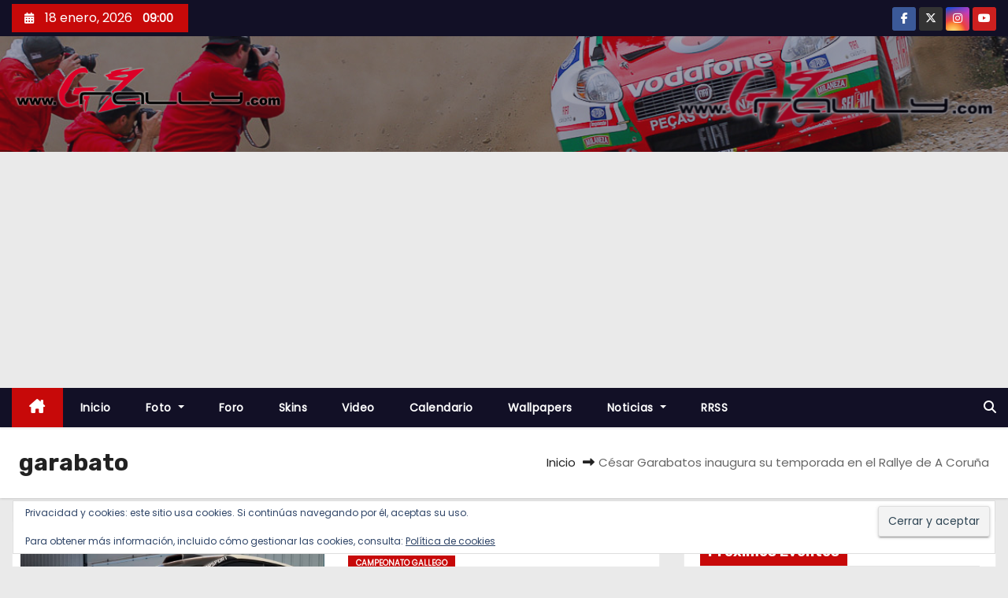

--- FILE ---
content_type: text/html; charset=utf-8
request_url: https://www.google.com/recaptcha/api2/aframe
body_size: 257
content:
<!DOCTYPE HTML><html><head><meta http-equiv="content-type" content="text/html; charset=UTF-8"></head><body><script nonce="xQU6RlJqVQdwnPfNastwFw">/** Anti-fraud and anti-abuse applications only. See google.com/recaptcha */ try{var clients={'sodar':'https://pagead2.googlesyndication.com/pagead/sodar?'};window.addEventListener("message",function(a){try{if(a.source===window.parent){var b=JSON.parse(a.data);var c=clients[b['id']];if(c){var d=document.createElement('img');d.src=c+b['params']+'&rc='+(localStorage.getItem("rc::a")?sessionStorage.getItem("rc::b"):"");window.document.body.appendChild(d);sessionStorage.setItem("rc::e",parseInt(sessionStorage.getItem("rc::e")||0)+1);localStorage.setItem("rc::h",'1768723250704');}}}catch(b){}});window.parent.postMessage("_grecaptcha_ready", "*");}catch(b){}</script></body></html>